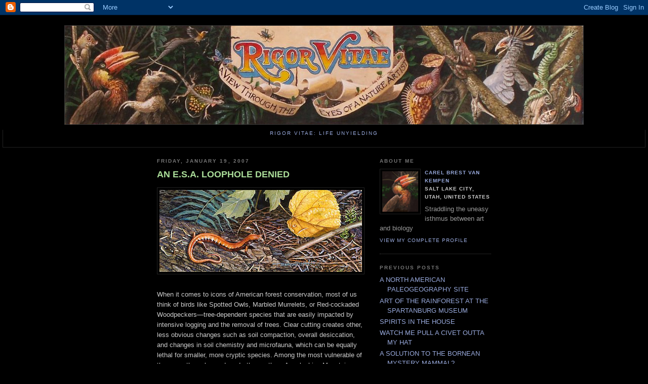

--- FILE ---
content_type: text/html; charset=UTF-8
request_url: https://rigorvitae.blogspot.com/2007/01/esa-loophole-denied.html
body_size: 9131
content:
<!DOCTYPE html PUBLIC "-//W3C//DTD XHTML 1.0 Strict//EN" "http://www.w3.org/TR/xhtml1/DTD/xhtml1-strict.dtd">

<html xmlns="http://www.w3.org/1999/xhtml" xml:lang="en" lang="en">
<head>
  <title>Rigor Vitae: Life Unyielding: AN E.S.A. LOOPHOLE DENIED</title>

  <script type="text/javascript">(function() { (function(){function b(g){this.t={};this.tick=function(h,m,f){var n=f!=void 0?f:(new Date).getTime();this.t[h]=[n,m];if(f==void 0)try{window.console.timeStamp("CSI/"+h)}catch(q){}};this.getStartTickTime=function(){return this.t.start[0]};this.tick("start",null,g)}var a;if(window.performance)var e=(a=window.performance.timing)&&a.responseStart;var p=e>0?new b(e):new b;window.jstiming={Timer:b,load:p};if(a){var c=a.navigationStart;c>0&&e>=c&&(window.jstiming.srt=e-c)}if(a){var d=window.jstiming.load;
c>0&&e>=c&&(d.tick("_wtsrt",void 0,c),d.tick("wtsrt_","_wtsrt",e),d.tick("tbsd_","wtsrt_"))}try{a=null,window.chrome&&window.chrome.csi&&(a=Math.floor(window.chrome.csi().pageT),d&&c>0&&(d.tick("_tbnd",void 0,window.chrome.csi().startE),d.tick("tbnd_","_tbnd",c))),a==null&&window.gtbExternal&&(a=window.gtbExternal.pageT()),a==null&&window.external&&(a=window.external.pageT,d&&c>0&&(d.tick("_tbnd",void 0,window.external.startE),d.tick("tbnd_","_tbnd",c))),a&&(window.jstiming.pt=a)}catch(g){}})();window.tickAboveFold=function(b){var a=0;if(b.offsetParent){do a+=b.offsetTop;while(b=b.offsetParent)}b=a;b<=750&&window.jstiming.load.tick("aft")};var k=!1;function l(){k||(k=!0,window.jstiming.load.tick("firstScrollTime"))}window.addEventListener?window.addEventListener("scroll",l,!1):window.attachEvent("onscroll",l);
 })();</script><script type="text/javascript">function a(){var b=window.location.href,c=b.split("?");switch(c.length){case 1:return b+"?m=1";case 2:return c[1].search("(^|&)m=")>=0?null:b+"&m=1";default:return null}}var d=navigator.userAgent;if(d.indexOf("Mobile")!=-1&&d.indexOf("WebKit")!=-1&&d.indexOf("iPad")==-1||d.indexOf("Opera Mini")!=-1||d.indexOf("IEMobile")!=-1){var e=a();e&&window.location.replace(e)};
</script><meta http-equiv="Content-Type" content="text/html; charset=UTF-8" />
<meta name="generator" content="Blogger" />
<link rel="icon" type="image/vnd.microsoft.icon" href="https://www.blogger.com/favicon.ico"/>
<link rel="alternate" type="application/atom+xml" title="Rigor Vitae: Life Unyielding - Atom" href="https://rigorvitae.blogspot.com/feeds/posts/default" />
<link rel="alternate" type="application/rss+xml" title="Rigor Vitae: Life Unyielding - RSS" href="https://rigorvitae.blogspot.com/feeds/posts/default?alt=rss" />
<link rel="service.post" type="application/atom+xml" title="Rigor Vitae: Life Unyielding - Atom" href="https://www.blogger.com/feeds/20249760/posts/default" />
<link rel="alternate" type="application/atom+xml" title="Rigor Vitae: Life Unyielding - Atom" href="https://rigorvitae.blogspot.com/feeds/6307990263977512526/comments/default" />
<link rel="stylesheet" type="text/css" href="https://www.blogger.com/static/v1/v-css/1601750677-blog_controls.css"/>
<link rel="stylesheet" type="text/css" href="https://www.blogger.com/dyn-css/authorization.css?targetBlogID=20249760&zx=af848b2e-4d8f-4da2-86e7-4cc443bf3b6d"/>


  <style type="text/css">
/*
-----------------------------------------------
Blogger Template Style
Name:     Minima Black
Designer: Douglas Bowman
URL:      www.stopdesign.com
Date:     26 Feb 2004
----------------------------------------------- */


body {
  background:#000;
  margin:0;
  padding:40px 20px;
  font:x-small "Trebuchet MS",Trebuchet,Verdana,Sans-Serif;
  text-align:center;
  color:#ccc;
  font-size/* */:/**/small;
  font-size: /**/small;
  }
a:link {
  color:#9ad;
  text-decoration:none;
  }
a:visited {
  color:#a7a;
  text-decoration:none;
  }
a:hover {
  color:#ad9;
  text-decoration:underline;
  }
a img {
  border-width:0;
  }


/* Header
----------------------------------------------- */
#header {
background:#000
url(//photos1.blogger.com/blogger/6781/2024/1600/rigvitbanner.jpg) no-repeat
bottom;
  height: 195px;
  width:1024px;
  margin:0 auto 10px;
  border:1px solid #333;
  }
#blog-title {
  margin:5px 5px 0;
  padding:20px 20px .25em;
  border:1px solid #222;
  border-width:1px 1px 0;
  font-size:200%;
  line-height:1.2em;
  color:#ccc;
  text-transform:uppercase;
  letter-spacing:.2em;
  }
#blog-title a {
  color:#ccc;
  text-decoration:none;
  }
#blog-title a:hover {
  color:#ad9;
  }
#description {
  margin:0 5px 5px;
  padding:0 20px 20px;
  border:1px solid #222;
  border-width:0 1px 1px;
  font:78%/1.4em "Trebuchet MS",Trebuchet,Arial,Verdana,Sans-serif;
  text-transform:uppercase;
  letter-spacing:.2em;
  color:#777;
  }


/* Content
----------------------------------------------- */
#content {
  width:660px;
  margin:0 auto;
  padding:0;
  text-align:left;
  }
#main {
  width:410px;
  float:left;
  }
#sidebar {
  width:220px;
  float:right;
  }


/* Headings
----------------------------------------------- */
h2 {
  margin:1.5em 0 .75em;
  font:bold 78%/1.4em "Trebuchet MS",Trebuchet,Arial,Verdana,Sans-serif;
  text-transform:uppercase;
  letter-spacing:.2em;
  color:#777;
  }


/* Posts
----------------------------------------------- */
.date-header {
  margin:1.5em 0 .5em;
  }
.post {
  margin:.5em 0 1.5em;
  border-bottom:1px dotted #444;
  padding-bottom:1.5em;
  }
.post-title {
  margin:.25em 0 0;
  padding:0 0 4px;
  font-size:140%;
  line-height:1.4em;
  color:#ad9;
  }
.post-title a {
  text-decoration:none;
  color:#ad9;
  }
.post-title a:hover {
  color:#fff;
  }
.post div {
  margin:0 0 .75em;
  line-height:1.6em;
  }
p.post-footer {
  margin:-.25em 0 0;
  color:#333;

  }
.post-footer em, .comment-link {
  font:78%/1.4em "Trebuchet MS",Trebuchet,Arial,Verdana,Sans-serif;
  text-transform:uppercase;
  letter-spacing:.1em;
  }
.post-footer em {
  font-style:normal;
  color:#777;
  margin-right:.6em;
  }
.comment-link {
  margin-left:.6em;
  }
.post img {
  padding:4px;
  border:1px solid #222;
  }
.post blockquote {
  margin:1em 20px;
  }
.post blockquote p {
  margin:.75em 0;
  }


/* Comments
----------------------------------------------- */
#comments h4 {
  margin:1em 0;
  font:bold 78%/1.6em "Trebuchet MS",Trebuchet,Arial,Verdana,Sans-serif;
  text-transform:uppercase;
  letter-spacing:.2em;
  color:#999;
  }
#comments h4 strong {
  font-size:130%;
  }
#comments-block {
  margin:1em 0 1.5em;
  line-height:1.6em;
  }
#comments-block dt {
  margin:.5em 0;
  }
#comments-block dd {
  margin:.25em 0 0;
  }
#comments-block dd.comment-timestamp {
  margin:-.25em 0 2em;
  font:78%/1.4em "Trebuchet MS",Trebuchet,Arial,Verdana,Sans-serif;
  text-transform:uppercase;
  letter-spacing:.1em;
  }
#comments-block dd p {
  margin:0 0 .75em;
  }
.deleted-comment {
  font-style:italic;
  color:gray;
  }


/* Sidebar Content
----------------------------------------------- */
#sidebar ul {
  margin:0 0 1.5em;
  padding:0 0 1.5em;
  border-bottom:1px dotted #444;
  list-style:none;
  }
#sidebar li {
  margin:0;
  padding:0 0 .25em 15px;
  text-indent:-15px;
  line-height:1.5em;
  }
#sidebar p {
  color:#999;
  line-height:1.5em;
  }


/* Profile
----------------------------------------------- */
#profile-container {
  margin:0 0 1.5em;
  border-bottom:1px dotted #444;
  padding-bottom:1.5em;
  }
.profile-datablock {
  margin:.5em 0 .5em;
  }
.profile-img {
  display:inline;
  }
.profile-img img {
  float:left;
  padding:4px;
  border:1px solid #222;
  margin:0 8px 3px 0;
  }
.profile-data {
  margin:0;
  font:bold 78%/1.6em "Trebuchet MS",Trebuchet,Arial,Verdana,Sans-serif;
  text-transform:uppercase;
  letter-spacing:.1em;
  }
.profile-data strong {
  display:none;
  }
.profile-textblock {
  margin:0 0 .5em;
  }
.profile-link {
  margin:0;
  font:78%/1.4em "Trebuchet MS",Trebuchet,Arial,Verdana,Sans-serif;
  text-transform:uppercase;
  letter-spacing:.1em;
  }


/* Footer
----------------------------------------------- */
#footer {
  width:660px;
  clear:both;
  margin:0 auto;
  }
#footer hr {
  display:none;
  }
#footer p {
  margin:0;
  padding-top:15px;
  font:78%/1.6em "Trebuchet MS",Trebuchet,Verdana,Sans-serif;
  text-transform:uppercase;
  letter-spacing:.1em;
  }
  </style>

<meta name='google-adsense-platform-account' content='ca-host-pub-1556223355139109'/>
<meta name='google-adsense-platform-domain' content='blogspot.com'/>
<!-- --><style type="text/css">@import url(//www.blogger.com/static/v1/v-css/navbar/3334278262-classic.css);
div.b-mobile {display:none;}
</style>

</head>

<body><script type="text/javascript">
    function setAttributeOnload(object, attribute, val) {
      if(window.addEventListener) {
        window.addEventListener('load',
          function(){ object[attribute] = val; }, false);
      } else {
        window.attachEvent('onload', function(){ object[attribute] = val; });
      }
    }
  </script>
<div id="navbar-iframe-container"></div>
<script type="text/javascript" src="https://apis.google.com/js/platform.js"></script>
<script type="text/javascript">
      gapi.load("gapi.iframes:gapi.iframes.style.bubble", function() {
        if (gapi.iframes && gapi.iframes.getContext) {
          gapi.iframes.getContext().openChild({
              url: 'https://www.blogger.com/navbar/20249760?origin\x3dhttps://rigorvitae.blogspot.com',
              where: document.getElementById("navbar-iframe-container"),
              id: "navbar-iframe"
          });
        }
      });
    </script>

<div id="header">


	
  
</div>
</h1>
  <p id="description"><a href="http://rigorvitae.blogspot.com/">Rigor Vitae: Life Unyielding</p>
</a>

<!-- Begin #content -->
<div id="content">


<!-- Begin #main -->
<div id="main"><div id="main2">



    
  <h2 class="date-header">Friday, January 19, 2007</h2>
  

  
     
  <!-- Begin .post -->
  <div class="post"><a name="6307990263977512526"></a>
         
    <h3 class="post-title">
	 
	 AN E.S.A. LOOPHOLE DENIED
	 
    </h3>
    

	         <div class="post-body">
	<div>
      <div style="clear:both;"></div><a onblur="try {parent.deselectBloggerImageGracefully();} catch(e) {}" href="https://blogger.googleusercontent.com/img/b/R29vZ2xl/AVvXsEiWxY0QfL6JzZbZ8iQE9hYMJpB7_hykHTBN9zE2tkROeJPGjcVDxUcMcuKgfBAH6bzsg9wIeeFTik91fX5-GV-CxtWPXXhN3aeKzD2I4TZGCexm127oskfoTsAn01urT4GrQflT/s1600-h/westernredback.JPG"><img style="margin: 0px auto 10px; display: block; text-align: center; cursor: pointer;" src="https://blogger.googleusercontent.com/img/b/R29vZ2xl/AVvXsEiWxY0QfL6JzZbZ8iQE9hYMJpB7_hykHTBN9zE2tkROeJPGjcVDxUcMcuKgfBAH6bzsg9wIeeFTik91fX5-GV-CxtWPXXhN3aeKzD2I4TZGCexm127oskfoTsAn01urT4GrQflT/s400/westernredback.JPG" alt="" id="BLOGGER_PHOTO_ID_5021871919284589586" border="0" /></a><br />When it comes to icons of American forest conservation, most of us think of birds like Spotted Owls, Marbled Murrelets, or Red-cockaded Woodpeckers—tree-dependent species that are easily impacted by  intensive logging and the removal of trees. Clear cutting creates other, less obvious changes such as soil compaction, overall desiccation, and changes in soil chemistry and  microfauna, which can be equally lethal for smaller, more cryptic species. Among the most vulnerable of these are the salamanders. In the southern Appalachian Mountains, the center of salamander diversity in the United States, it's estimated that logging has reduced the overall salamander population by 9%. The salamanders most vulnerable to logging impacts are probably the members of the family Plethodontidae, the largest salamander family, with 23 genera and well over 200 species, nearly half of which are native to the U.S.A.  Having no lungs, these mostly small, slender amphibians breath through their delicate skin, which loses moisture quickly. Because of this, they venture abroad only at night and during rain, otherwise remaining ensconced under leaf litter or inside decaying wood. Despite their vulnerability, a mere seven plethodontid species appear on the USFWS Endangered Species List--three listed as threatened, four as endangered. In the western U.S., salamander diversity is centered in the Pacific Northwest, where the most common plethodontid is the Western Red-backed Salamander (<span style="font-style: italic;">Plethodon vehiculum</span>), pictured above, which ranges from Vancouver Island south along the western slope of the Cascades, to southwestern Oregon. Just south of P. vehiculum's range, a small complex of plethodontid species straddles the Oregon/California state line. Considered a single species, <span style="font-style: italic;">P. elongatus</span>, until recently, mitochondrial DNA analysis has provoked researchers to split it into three. In 2002 the Siskiyou Mt. Salamander, of the Applegate and Klamath River drainages, previously considered a subspecies, was given full specific status as <span style="font-style: italic;">P. stormi</span>. California acted quickly to add <span style="font-style: italic;">P. stormi</span> to its Endangered Species Act as a threatened species. Approximately 90% of the its known range occurs on Federal land, and the salamander's listing blocked several plans for timber harvest.<br /><a onblur="try {parent.deselectBloggerImageGracefully();} catch(e) {}" href="https://blogger.googleusercontent.com/img/b/R29vZ2xl/AVvXsEiScFLtqnDh-zhod9EOlAnEHAaK_7WlXUeULHndGzCvnRyGQVrjNNctMtVxmI5nc3ow7F-H0z1nPT9PeEmwWFI8KERrw3zvJ0CTA1LSpinWP28puhlt1SLIEa6ZFEKmAPiCfVfo/s1600-h/plethodon-asupak1.JPG"><img style="margin: 0px auto 10px; display: block; text-align: center; cursor: pointer;" src="https://blogger.googleusercontent.com/img/b/R29vZ2xl/AVvXsEiScFLtqnDh-zhod9EOlAnEHAaK_7WlXUeULHndGzCvnRyGQVrjNNctMtVxmI5nc3ow7F-H0z1nPT9PeEmwWFI8KERrw3zvJ0CTA1LSpinWP28puhlt1SLIEa6ZFEKmAPiCfVfo/s400/plethodon-asupak1.JPG" alt="" id="BLOGGER_PHOTO_ID_5021871326579102722" border="0" /></a>In May, 2005, the same researchers identified a population of salamanders near the confluence of the Klamath and Scott Rivers to be a unique species, the Scott Bar Salamander (<span style="font-style: italic;">P. asupak</span>), pictured above. This time, the state's reaction was very different. The California Department of Fish & Game informed forestry officials and timber companies that since the new species is not on the state's ESA list, that logging could commence within its 28,000 hectare range. Three conservation groups sued the Department, and in a ruling this week, superior court judge Peter Busch stated that the Department of Fish & Game does not have the authority to strip the salamander's protection. The D.F.G. is also attempting to delist the Siskiyou Mt. Salamander. If this effort succeeds, it will be the first time in California history that a listed species lost state protection. It's a little surreal to watch such behavior from a state department entrusted with wildlife management. We can hope that last November's failure of California Congressman, chairman of the House Resources Committee, and sworn enemy of the Endangered Species Act Richard Pombo to win reelection marks the return of a wildly errant pendulum.<br />_____________________<br /><span style="font-size:78%;">upper:  <span style="font-style: italic;">WESTERN RED-BACKED SALAMANDER (2003)</span>  acrylic  4" x 10"<br />lower:   Photograph of   <span style="font-style: italic;">Plethodon asupak</span></span><span style=";font-family:Times New Roman,serif;font-size:78%;"  > (adult &amp; juvenile) ©Tim Burkhardt</span><div style="clear:both; padding-bottom:0.25em"></div>
    </div>
    </div>
    
    <p class="post-footer">
      <em>posted by Carel Brest van Kempen at <a href="http://rigorvitae.blogspot.com/2007/01/esa-loophole-denied.html" title="permanent link">2:22 PM</a></em>
        <span class="item-action"><a href="https://www.blogger.com/email-post/20249760/6307990263977512526" title="Email Post"><img class="icon-action" alt="" src="https://resources.blogblog.com/img/icon18_email.gif" height="13" width="18"/></a></span><span class="item-control blog-admin pid-1578267720"><a style="border:none;" href="https://www.blogger.com/post-edit.g?blogID=20249760&postID=6307990263977512526&from=pencil" title="Edit Post"><img class="icon-action" alt="" src="https://resources.blogblog.com/img/icon18_edit_allbkg.gif" height="18" width="18"></a></span>
    </p>
  
  </div>
  <!-- End .post -->
  
  
  
  <!-- Begin #comments -->
 
  <div id="comments">

	<a name="comments"></a>
        <h4>2 Comments:</h4>
        <dl id="comments-block">
      
      <dt class="comment-poster" id="c8340150281408554511"><a name="c8340150281408554511"></a>
        <span style="line-height:16px" class="comment-icon blogger-comment-icon"><img src="https://resources.blogblog.com/img/b16-rounded.gif" alt="Blogger" style="display:inline;" /></span>&nbsp;<a href="https://www.blogger.com/profile/12059679554555819009" rel="nofollow">birdchaser</a> said...
      </dt>
      <dd class="comment-body">

        <p>I love Plethodons.  In the mid 90s I spent almost a month with Dick Highton of the University of Maryland collecting pleths all across the southeastern U.S., including several populations that he later described as new species.  Very cool animals, totally underappreciated!</p>
      </dd>
      <dd class="comment-timestamp"><a href="#8340150281408554511" title="comment permalink">5:54 PM</a>
	  <span class="item-control blog-admin pid-1670745366"><a style="border:none;" href="https://www.blogger.com/comment/delete/20249760/8340150281408554511" title="Delete Comment" ><span class="delete-comment-icon">&nbsp;</span></a></span>
	  </dd>
      
      <dt class="comment-poster" id="c9122841273257367416"><a name="c9122841273257367416"></a>
        <span style="line-height:16px" class="comment-icon anon-comment-icon"><img src="https://resources.blogblog.com/img/anon16-rounded.gif" alt="Anonymous" style="display:inline;" /></span>&nbsp;<span class="anon-comment-author">Anonymous</span> said...
      </dt>
      <dd class="comment-body">

        <p>Nice blog (yawn).</p>
      </dd>
      <dd class="comment-timestamp"><a href="#9122841273257367416" title="comment permalink">9:02 PM</a>
	  <span class="item-control blog-admin pid-569849808"><a style="border:none;" href="https://www.blogger.com/comment/delete/20249760/9122841273257367416" title="Delete Comment" ><span class="delete-comment-icon">&nbsp;</span></a></span>
	  </dd>
      
    </dl>
		<p class="comment-timestamp">

    <a class="comment-link" href="https://www.blogger.com/comment/fullpage/post/20249760/6307990263977512526">Post a Comment</a>
    </p>
    	    
    


		<p class="comment-timestamp">
	<a href="http://rigorvitae.blogspot.com/"><< Home</a>
    </p>
    </div>



  <!-- End #comments -->


</div></div>
<!-- End #main -->







<!-- Begin #sidebar -->
<div id="sidebar"><div id="sidebar2">
  
  
  <!-- Begin #profile-container -->

   <div id="profile-container"><h2 class="sidebar-title">About Me</h2>
<dl class="profile-datablock"><dt class="profile-img"><a href="https://www.blogger.com/profile/02526786631222320968"><img src="//blogger.googleusercontent.com/img/b/R29vZ2xl/AVvXsEgGIBO8hbesOyNICwKl05bTH2qlXiBzv3GZmIl3cbbhqgROpAZGFzPxrqVRbjx6k7uiaKWmshKrI_s7cAnMKgDxtKuc18-iz0NvhNWXnpiSMaFt_dSyIrjJGKAQW-CbGA/s400/hydrocorax.JPG" width="71" height="80" alt="My Photo"></a></dt>
<dd class="profile-data"><strong>Name:</strong> <a rel="author" href="https://www.blogger.com/profile/02526786631222320968"> Carel Brest van Kempen </a></dd>
<dd class="profile-data"><strong>Location:</strong>  Salt Lake City, Utah, United States </dd></dl>
<p class="profile-textblock">Straddling the uneasy isthmus between art and biology</p>
<p class="profile-link"><a rel="author" href="https://www.blogger.com/profile/02526786631222320968">View my complete profile</a></p></div>
   
  <!-- End #profile -->
    

        

  
  <h2 class="sidebar-title">Previous Posts</h2>
    <ul id="recently">
    
        <li><a href="http://rigorvitae.blogspot.com/2007/01/north-american-paleogeography-site.html">A NORTH AMERICAN PALEOGEOGRAPHY SITE</a></li>
     
        <li><a href="http://rigorvitae.blogspot.com/2007/01/art-of-rainforest-at-spartanburg-museum.html">ART OF THE RAINFOREST AT THE SPARTANBURG MUSEUM</a></li>
     
        <li><a href="http://rigorvitae.blogspot.com/2007/01/spirits-in-house.html">SPIRITS IN THE HOUSE</a></li>
     
        <li><a href="http://rigorvitae.blogspot.com/2007/01/watch-me-pull-civet-outta-my-hat.html">WATCH ME PULL A CIVET OUTTA MY HAT</a></li>
     
        <li><a href="http://rigorvitae.blogspot.com/2007/01/solution-to-bornean-mystery-mammal.html">A SOLUTION TO THE BORNEAN MYSTERY MAMMAL?</a></li>
     
        <li><a href="http://rigorvitae.blogspot.com/2006/12/christmas-carel.html">A CHRISTMAS CAREL</a></li>
     
        <li><a href="http://rigorvitae.blogspot.com/2006/12/cuttin-rumsfeld.html">CUTTIN&#39; RUMSFELD</a></li>
     
        <li><a href="http://rigorvitae.blogspot.com/2006/12/birds-in-art-at-arnot-art-museum.html">BIRDS IN ART AT THE ARNOT ART MUSEUM</a></li>
     
        <li><a href="http://rigorvitae.blogspot.com/2006/12/gifts-for-holidays.html">GIFTS FOR THE HOLIDAYS</a></li>
     
        <li><a href="http://rigorvitae.blogspot.com/2006/11/scaling-down.html">SCALING DOWN</a></li>
     
  </ul>
    

<a onblur="try {parent.deselectBloggerImageGracefully();} catch(e) {}" href="https://blogger.googleusercontent.com/img/b/R29vZ2xl/AVvXsEhPERpl0Gi8NdiWZhM7a8_gH7hyphenhyphenmTUK4o_pFraEPyZbSyigY-LkL2G9Q9nakYtopFDj59bjZa-_kyENMvvToFngKtrm1O26msx07uH9t4XdMfAdEKwqn845Sj9gL_5_dIYzlxfi/s1600/Open_Lab_2010_reviewer_150x100.png"><img style="display: block; margin: 0px auto 10px; text-align: center; cursor: pointer; width: 150px; height: 100px;" src="https://blogger.googleusercontent.com/img/b/R29vZ2xl/AVvXsEhPERpl0Gi8NdiWZhM7a8_gH7hyphenhyphenmTUK4o_pFraEPyZbSyigY-LkL2G9Q9nakYtopFDj59bjZa-_kyENMvvToFngKtrm1O26msx07uH9t4XdMfAdEKwqn845Sj9gL_5_dIYzlxfi/s400/Open_Lab_2010_reviewer_150x100.png" alt="" id="BLOGGER_PHOTO_ID_5560345918522805346" border="0" /></a>

<a onblur="try {parent.deselectBloggerImageGracefully();} catch(e) {}" href="https://blogger.googleusercontent.com/img/b/R29vZ2xl/AVvXsEhEhFUAMkAi57qSCg7wGPAMGRe7Y8RWxR5tB1UZXsSAo-odzpPK2ahrZRSV4fmvAqHPGrzl1m-ggs7RiLbPKVLm1UC4YbM5Bv_zH7HPa72_FQEbhr4t7x9zZYnk7GYGHfNpnztz/s1600-h/Open_Lab_2009_judge.png"><img style="margin: 0px auto 10px; display: block; text-align: center; cursor: pointer; width: 150px; height: 100px;" src="https://blogger.googleusercontent.com/img/b/R29vZ2xl/AVvXsEhEhFUAMkAi57qSCg7wGPAMGRe7Y8RWxR5tB1UZXsSAo-odzpPK2ahrZRSV4fmvAqHPGrzl1m-ggs7RiLbPKVLm1UC4YbM5Bv_zH7HPa72_FQEbhr4t7x9zZYnk7GYGHfNpnztz/s400/Open_Lab_2009_judge.png" alt="" id="BLOGGER_PHOTO_ID_5426322768012667714" border="0" /></a>

<a onblur="try {parent.deselectBloggerImageGracefully();} catch(e) {}" href="http://scienceblogs.com/voltagegate/2007/03/announcing_the_first_annual_bl.php" target="http://scienceblogs.com/voltagegate/2007/03/announcing_the_first_annual_bl.php"><img style="margin: 0px auto 10px; display: block; text-align: center; cursor: pointer;" src="https://blogger.googleusercontent.com/img/b/R29vZ2xl/AVvXsEglEjtQKzfeYG9fxcoU3CSmKkJXQLhTP8NEmB2TbCGjmpGWrgmGFGhj8Vi1ztyP0WOS6CjCX0AF7dzgLruaFg1YzIe6rWJwPXlNIkDNfxDIqHN5dos4I3dDCwKcaCZoQ3Z372cR/s400/bloggerbioblitzlogo.jpg" alt="" id="BLOGGER_PHOTO_ID_5047446210099912226" border="0" /></a>

<a onblur="try {parent.deselectBloggerImageGracefully();} catch(e) {}" href="https://blogger.googleusercontent.com/img/b/R29vZ2xl/AVvXsEjFTZ13Zscd4rMf8ipmZAdfqXhdfIAtTW4UKH6cl0LVY5P5mO4VpqdsmcLR3Qq27NFzU5kI-wz70ZCs-ler9Ho8rP6XiKQTJMTgXDEjNQo791jz6RbNKEvdV-NKZ_08Ib9UQeTk/s1600/thinkingbloggerpf8.jpg"><img style="display: block; margin: 0px auto 10px; text-align: center; cursor: pointer; width: 120px; height: 40px;" src="https://blogger.googleusercontent.com/img/b/R29vZ2xl/AVvXsEjFTZ13Zscd4rMf8ipmZAdfqXhdfIAtTW4UKH6cl0LVY5P5mO4VpqdsmcLR3Qq27NFzU5kI-wz70ZCs-ler9Ho8rP6XiKQTJMTgXDEjNQo791jz6RbNKEvdV-NKZ_08Ib9UQeTk/s400/thinkingbloggerpf8.jpg" alt="" id="BLOGGER_PHOTO_ID_5560348282036231490" border="0" /></a>
<!-- BEGIN TheReefTank.com AWARD CODE -->
<div style="a.text-decoration : none; background:url(https://lh3.googleusercontent.com/blogger_img_proxy/AEn0k_su0r-UiJrw1TanPONoZhZVtp6sTkzuxhjG_PaEAQtnHDt_t86N9iIWJf5lQQXLssZEtn1JRvvBdmyyz3XMbRUijX1r_44yurkhcOVo4zs=s0-d) no-repeat; text-align: center; width:150px; height:150px; font:Arial; font-size:9px; color:#000000; line-height:11px; padding-left:3px; padding-top: 40px;">
<a href="http://www.thereeftank.com/">TheReefTank</a><br/>proudly awards<br/>this site as<br/>Recommended Reading<br/>
Please vote for it<br/>in the <a href="http://www.thereeftank.com/forums/">community</a>!
<br/><br/><br/><br/><br/><br><a style="font-size:12px" href="http://www.thereeftank.com/topsites/">Vote for us!</a></div>
<!-- END TheReefTank.com AWARD CODE -->


<a href="http://natureblognetwork.com/"><img src="https://lh3.googleusercontent.com/blogger_img_proxy/AEn0k_tA3IwPZHjVrl_Xq0jnBljAvAllpyOaOeywD4EzKF1cJeOm5dDF_oY0w-lqzvq3pBTGVqA-6bY-pLtiQ0fPIT3b0zk_EJbxmx4_7ZaU0H6wt5i1=s0-d" alt="Nature Blog Network" border="0"></a>


      <p id="powered-by"><a href="//www.blogger.com"><img src="https://lh3.googleusercontent.com/blogger_img_proxy/AEn0k_sAStMi9uK06qSQXvXQMOMoQTseQuKtp33M_IWuS4RLcfJuGAH1-pgsOah8jMhQ5Uc1FeA-5EGFxeIZPqSI0HuU-psK-vhA0-X0HSWtANka=s0-d" alt="Powered by Blogger"></a></p>
  
<script type="text/javascript" src="//embed.technorati.com/embed/shy6zax7pv.js"></script>
  <!--
  <p>This is a paragraph of text that could go in the sidebar.</p>
  -->
  

</div></div>
<!-- End #sidebar -->


</div>
<!-- End #content -->



<!-- Begin #footer -->
<div id="footer"><hr />
  <p><!--This is an optional footer. If you want text here, place it inside these tags, and remove this comment. -->&nbsp;</p>

</div>
<!-- End #footer -->



<!--WEBBOT bot="HTMLMarkup" startspan ALT="Site Meter" -->
<script type="text/javascript" src="//s26.sitemeter.com/js/counter.js?site=s26hornbill">
</script>
<noscript>
<a href="http://s26.sitemeter.com/stats.asp?site=s26hornbill" target="_top">
<img src="https://lh3.googleusercontent.com/blogger_img_proxy/AEn0k_sDOCcN51urxAb3J8JQdRyC4l20JUZnm0foh95CtRLDTdHWiWdFDHPt-hlcrEGpdxK3FFpxIIM0xt5a1NPD3NMXbLKPMkwVEYTHjck91h7HQHsTnaLtzw=s0-d" alt="Site Meter" border="0"></a>
</noscript>
<!--WEBBOT bot="HTMLMarkup" Endspan --></body>
</html>